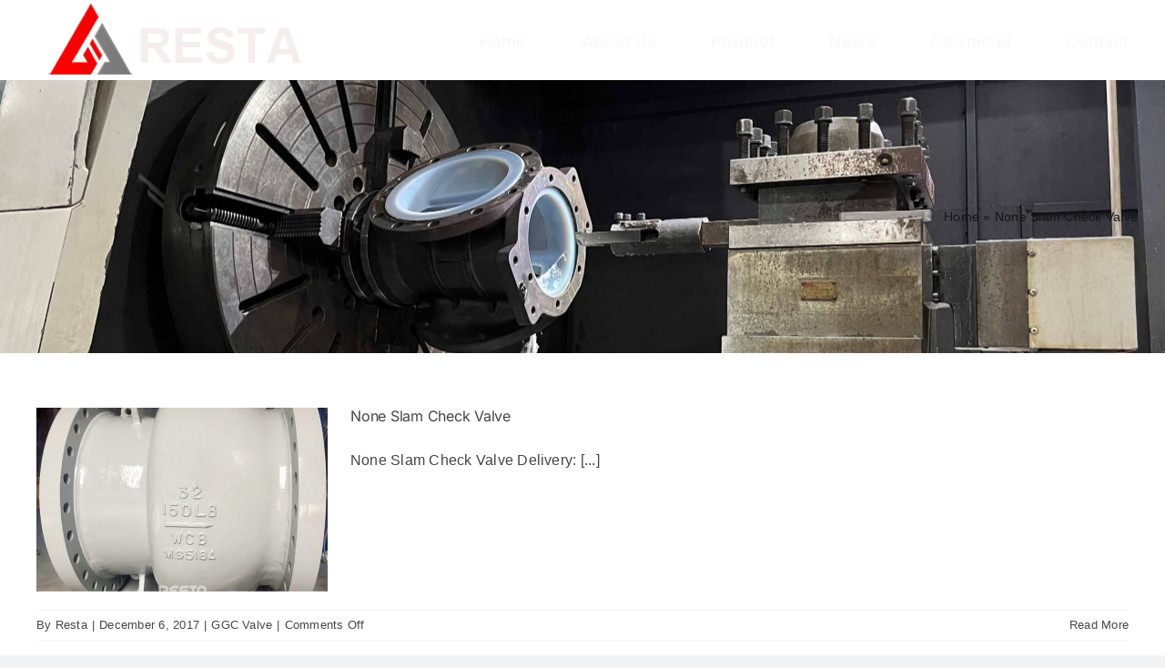

--- FILE ---
content_type: text/html; charset=UTF-8
request_url: https://www.restavalve.com/tag/none-slam-check-valve/
body_size: 7774
content:
<!DOCTYPE html><html class="avada-html-layout-wide avada-html-header-position-top avada-html-is-archive" lang="en-GB" prefix="og: http://ogp.me/ns# fb: http://ogp.me/ns/fb#"><head><meta http-equiv="X-UA-Compatible" content="IE=edge" /><meta http-equiv="Content-Type" content="text/html; charset=utf-8"/><meta name="viewport" content="width=device-width, initial-scale=1" /><meta name='robots' content='index, follow, max-image-preview:large, max-snippet:-1, max-video-preview:-1' /><link media="all" href="https://www.restavalve.com/wp-content/cache/autoptimize/css/autoptimize_0172290497e5df4d1222d0a36428908d.css" rel="stylesheet"><title>None Slam Check Valve Archives - China Valve Manufacturer</title><link rel="canonical" href="https://www.restavalve.com/tag/none-slam-check-valve/" /><meta property="og:locale" content="en_GB" /><meta property="og:type" content="article" /><meta property="og:title" content="None Slam Check Valve Archives - China Valve Manufacturer" /><meta property="og:url" content="https://www.restavalve.com/tag/none-slam-check-valve/" /><meta property="og:site_name" content="China Valve Manufacturer" /><meta name="twitter:card" content="summary_large_image" /> <script type="application/ld+json" class="yoast-schema-graph">{"@context":"https://schema.org","@graph":[{"@type":"CollectionPage","@id":"https://www.restavalve.com/tag/none-slam-check-valve/","url":"https://www.restavalve.com/tag/none-slam-check-valve/","name":"None Slam Check Valve Archives - China Valve Manufacturer","isPartOf":{"@id":"https://www.restavalve.com/#website"},"primaryImageOfPage":{"@id":"https://www.restavalve.com/tag/none-slam-check-valve/#primaryimage"},"image":{"@id":"https://www.restavalve.com/tag/none-slam-check-valve/#primaryimage"},"thumbnailUrl":"https://www.restavalve.com/wp-content/uploads/2017/12/007.jpg","breadcrumb":{"@id":"https://www.restavalve.com/tag/none-slam-check-valve/#breadcrumb"},"inLanguage":"en-GB"},{"@type":"ImageObject","inLanguage":"en-GB","@id":"https://www.restavalve.com/tag/none-slam-check-valve/#primaryimage","url":"https://www.restavalve.com/wp-content/uploads/2017/12/007.jpg","contentUrl":"https://www.restavalve.com/wp-content/uploads/2017/12/007.jpg","width":800,"height":600,"caption":"Non slam check valve"},{"@type":"BreadcrumbList","@id":"https://www.restavalve.com/tag/none-slam-check-valve/#breadcrumb","itemListElement":[{"@type":"ListItem","position":1,"name":"Home","item":"https://www.restavalve.com/"},{"@type":"ListItem","position":2,"name":"None Slam Check Valve"}]},{"@type":"WebSite","@id":"https://www.restavalve.com/#website","url":"https://www.restavalve.com/","name":"China Valve Manufacturer","description":"Resta is a Chinese manufacturer of Plug Valve, Ball Valve, Butterfly Valve, Knife Gate Valve, Gate Valve, Globe Valve, Check Valve","publisher":{"@id":"https://www.restavalve.com/#organization"},"potentialAction":[{"@type":"SearchAction","target":{"@type":"EntryPoint","urlTemplate":"https://www.restavalve.com/?s={search_term_string}"},"query-input":{"@type":"PropertyValueSpecification","valueRequired":true,"valueName":"search_term_string"}}],"inLanguage":"en-GB"},{"@type":"Organization","@id":"https://www.restavalve.com/#organization","name":"WENZHOU RESTA VALVE CO., LTD.","url":"https://www.restavalve.com/","logo":{"@type":"ImageObject","inLanguage":"en-GB","@id":"https://www.restavalve.com/#/schema/logo/image/","url":"https://www.restavalve.com/wp-content/uploads/2018/04/LOGO.png","contentUrl":"https://www.restavalve.com/wp-content/uploads/2018/04/LOGO.png","width":311,"height":78,"caption":"WENZHOU RESTA VALVE CO., LTD."},"image":{"@id":"https://www.restavalve.com/#/schema/logo/image/"},"sameAs":["https://www.linkedin.com/company/13630949/admin/"]}]}</script> <link rel="alternate" type="application/rss+xml" title="China Valve Manufacturer &raquo; Feed" href="https://www.restavalve.com/feed/" /><link rel="alternate" type="application/rss+xml" title="China Valve Manufacturer &raquo; Comments Feed" href="https://www.restavalve.com/comments/feed/" /><link rel="alternate" type="application/rss+xml" title="China Valve Manufacturer &raquo; None Slam Check Valve Tag Feed" href="https://www.restavalve.com/tag/none-slam-check-valve/feed/" /><meta property="og:locale" content="en_GB"/><meta property="og:type" content="article"/><meta property="og:site_name" content="China Valve Manufacturer"/><meta property="og:title" content="None Slam Check Valve Archives - China Valve Manufacturer"/><meta property="og:url" content="https://www.restavalve.com/none-slam-check-valve/"/><meta property="og:image" content="https://www.restavalve.com/wp-content/uploads/2017/12/007.jpg"/><meta property="og:image:width" content="800"/><meta property="og:image:height" content="600"/><meta property="og:image:type" content="image/jpeg"/><link rel='stylesheet' id='fusion-dynamic-css-css' href='https://www.restavalve.com/wp-content/uploads/fusion-styles/5597b64087346581ec54abb0ebacb9f8.min.css?ver=3.14.2' type='text/css' media='all' /> <script type="text/javascript" src="https://www.restavalve.com/wp-includes/js/jquery/jquery.min.js?ver=3.7.1" id="jquery-core-js"></script> <link rel="https://api.w.org/" href="https://www.restavalve.com/wp-json/" /><link rel="alternate" title="JSON" type="application/json" href="https://www.restavalve.com/wp-json/wp/v2/tags/715" /><link rel="EditURI" type="application/rsd+xml" title="RSD" href="https://www.restavalve.com/xmlrpc.php?rsd" /><meta name="generator" content="WordPress 6.9" /><link rel="preload" href="https://www.restavalve.com/wp-content/themes/Avada/includes/lib/assets/fonts/icomoon/awb-icons.woff" as="font" type="font/woff" crossorigin><link rel="preload" href="//www.restavalve.com/wp-content/themes/Avada/includes/lib/assets/fonts/fontawesome/webfonts/fa-brands-400.woff2" as="font" type="font/woff2" crossorigin><link rel="preload" href="//www.restavalve.com/wp-content/themes/Avada/includes/lib/assets/fonts/fontawesome/webfonts/fa-regular-400.woff2" as="font" type="font/woff2" crossorigin><link rel="preload" href="//www.restavalve.com/wp-content/themes/Avada/includes/lib/assets/fonts/fontawesome/webfonts/fa-solid-900.woff2" as="font" type="font/woff2" crossorigin><link rel="icon" href="https://www.restavalve.com/wp-content/uploads/2020/04/cropped-LOGO-32x32.jpg" sizes="32x32" /><link rel="icon" href="https://www.restavalve.com/wp-content/uploads/2020/04/cropped-LOGO-192x192.jpg" sizes="192x192" /><link rel="apple-touch-icon" href="https://www.restavalve.com/wp-content/uploads/2020/04/cropped-LOGO-180x180.jpg" /><meta name="msapplication-TileImage" content="https://www.restavalve.com/wp-content/uploads/2020/04/cropped-LOGO-270x270.jpg" /> <script type="text/javascript">var doc = document.documentElement;
			doc.setAttribute( 'data-useragent', navigator.userAgent );</script> </head><body class="archive tag tag-none-slam-check-valve tag-715 wp-theme-Avada awb-no-sidebars fusion-image-hovers fusion-pagination-sizing fusion-button_type-flat fusion-button_span-no fusion-button_gradient-linear avada-image-rollover-circle-yes avada-image-rollover-no fusion-body ltr no-mobile-slidingbar no-mobile-totop avada-has-rev-slider-styles fusion-disable-outline fusion-sub-menu-slide mobile-logo-pos-left layout-wide-mode avada-has-boxed-modal-shadow-none layout-scroll-offset-full avada-has-zero-margin-offset-top fusion-top-header menu-text-align-center mobile-menu-design-classic fusion-show-pagination-text fusion-header-layout-v1 avada-responsive avada-footer-fx-sticky avada-menu-highlight-style-bar fusion-search-form-clean fusion-main-menu-search-overlay fusion-avatar-circle avada-sticky-shrinkage avada-dropdown-styles avada-blog-layout-medium avada-blog-archive-layout-medium avada-header-shadow-no avada-menu-icon-position-left avada-has-megamenu-shadow avada-has-mainmenu-dropdown-divider avada-has-pagetitle-100-width avada-has-pagetitle-bg-full avada-has-mobile-menu-search avada-has-100-footer avada-has-breadcrumb-mobile-hidden avada-has-titlebar-bar_and_content avada-header-border-color-full-transparent avada-has-slidingbar-widgets avada-has-slidingbar-position-top avada-slidingbar-toggle-style-circle avada-has-slidingbar-sticky avada-has-pagination-width_height avada-flyout-menu-direction-fade avada-ec-views-v1" data-awb-post-id="12924"> <a class="skip-link screen-reader-text" href="#content">Skip to content</a><div id="boxed-wrapper"><div id="wrapper" class="fusion-wrapper"><div id="home" style="position:relative;top:-1px;"></div><header class="fusion-header-wrapper"><div class="fusion-header-v1 fusion-logo-alignment fusion-logo-left fusion-sticky-menu- fusion-sticky-logo- fusion-mobile-logo-  fusion-mobile-menu-design-classic"><div class="fusion-header-sticky-height"></div><div class="fusion-header"><div class="fusion-row"><div class="fusion-logo" data-margin-top="4px" data-margin-bottom="2px" data-margin-left="0px" data-margin-right="0px"> <a class="fusion-logo-link"  href="https://www.restavalve.com/" > <img src="https://www.restavalve.com/wp-content/uploads/2018/04/LOGO.png" srcset="https://www.restavalve.com/wp-content/uploads/2018/04/LOGO.png 1x" width="311" height="78" alt="China Valve Manufacturer Logo" data-retina_logo_url="" class="fusion-standard-logo" /> </a></div><nav class="fusion-main-menu" aria-label="Main Menu"><div class="fusion-overlay-search"><form role="search" class="searchform fusion-search-form  fusion-search-form-clean" method="get" action="https://www.restavalve.com/"><div class="fusion-search-form-content"><div class="fusion-search-field search-field"> <label><span class="screen-reader-text">Search for:</span> <input type="search" value="" name="s" class="s" placeholder="Search..." required aria-required="true" aria-label="Search..."/> </label></div><div class="fusion-search-button search-button"> <input type="submit" class="fusion-search-submit searchsubmit" aria-label="Search" value="&#xf002;" /></div></div></form><div class="fusion-search-spacer"></div><a href="#" role="button" aria-label="Close Search" class="fusion-close-search"></a></div><ul id="menu-main-navigation" class="fusion-menu"><li  id="menu-item-11740"  class="menu-item menu-item-type-post_type menu-item-object-page current_page_parent menu-item-11740"  data-item-id="11740"><a  href="https://www.restavalve.com/sample-page/" class="fusion-bar-highlight"><span class="menu-text">Home</span></a></li><li  id="menu-item-11816"  class="menu-item menu-item-type-post_type menu-item-object-page menu-item-has-children menu-item-11816 fusion-dropdown-menu"  data-item-id="11816"><a  href="https://www.restavalve.com/about-us/" class="fusion-bar-highlight"><span class="menu-text">About Us</span></a><ul class="sub-menu"><li  id="menu-item-12247"  class="menu-item menu-item-type-post_type menu-item-object-page menu-item-12247 fusion-dropdown-submenu" ><a  href="https://www.restavalve.com/company-profile/" class="fusion-bar-highlight"><span>Company Profile</span></a></li><li  id="menu-item-12246"  class="menu-item menu-item-type-post_type menu-item-object-page menu-item-12246 fusion-dropdown-submenu" ><a  href="https://www.restavalve.com/factory-facilities/" class="fusion-bar-highlight"><span>Factory Facilities</span></a></li><li  id="menu-item-12245"  class="menu-item menu-item-type-post_type menu-item-object-page menu-item-12245 fusion-dropdown-submenu" ><a  href="https://www.restavalve.com/quality/" class="fusion-bar-highlight"><span>Quality</span></a></li><li  id="menu-item-12244"  class="menu-item menu-item-type-post_type menu-item-object-page menu-item-12244 fusion-dropdown-submenu" ><a  href="https://www.restavalve.com/certificate/" class="fusion-bar-highlight"><span>Certificate</span></a></li></ul></li><li  id="menu-item-14472"  class="menu-item menu-item-type-post_type menu-item-object-page menu-item-has-children menu-item-14472 fusion-dropdown-menu"  data-item-id="14472"><a  href="https://www.restavalve.com/product/" class="fusion-bar-highlight"><span class="menu-text">Product</span></a><ul class="sub-menu"><li  id="menu-item-14959"  class="menu-item menu-item-type-post_type menu-item-object-page menu-item-14959 fusion-dropdown-submenu" ><a  href="https://www.restavalve.com/plug-valve/" class="fusion-bar-highlight"><span>Plug valve</span></a></li><li  id="menu-item-12253"  class="menu-item menu-item-type-post_type menu-item-object-page menu-item-12253 fusion-dropdown-submenu" ><a  href="https://www.restavalve.com/ball-valve/" class="fusion-bar-highlight"><span>Ball Valve</span></a></li><li  id="menu-item-12438"  class="menu-item menu-item-type-post_type menu-item-object-page menu-item-12438 fusion-dropdown-submenu" ><a  href="https://www.restavalve.com/butterfly-valves-china/" class="fusion-bar-highlight"><span>Butterfly Valve</span></a></li><li  id="menu-item-14451"  class="menu-item menu-item-type-post_type menu-item-object-page menu-item-14451 fusion-dropdown-submenu" ><a  href="https://www.restavalve.com/pinch-valve/" class="fusion-bar-highlight"><span>Pinch Valve</span></a></li><li  id="menu-item-14581"  class="menu-item menu-item-type-post_type menu-item-object-page menu-item-14581 fusion-dropdown-submenu" ><a  href="https://www.restavalve.com/diaphragm-valve/" class="fusion-bar-highlight"><span>Diaphragm Valve</span></a></li><li  id="menu-item-12442"  class="menu-item menu-item-type-post_type menu-item-object-page menu-item-12442 fusion-dropdown-submenu" ><a  href="https://www.restavalve.com/gate-globe-check-valve/" class="fusion-bar-highlight"><span>Gate Globe Check</span></a></li><li  id="menu-item-15082"  class="menu-item menu-item-type-post_type menu-item-object-page menu-item-15082 fusion-dropdown-submenu" ><a  href="https://www.restavalve.com/control-valve/" class="fusion-bar-highlight"><span>Control valve</span></a></li><li  id="menu-item-15038"  class="menu-item menu-item-type-post_type menu-item-object-page menu-item-15038 fusion-dropdown-submenu" ><a  href="https://www.restavalve.com/safety-relief-valves/" class="fusion-bar-highlight"><span>Safety Relief Valves</span></a></li><li  id="menu-item-14812"  class="menu-item menu-item-type-post_type menu-item-object-page menu-item-14812 fusion-dropdown-submenu" ><a  href="https://www.restavalve.com/actuator-accessory/" class="fusion-bar-highlight"><span>Actuator &#038; Acc.</span></a></li></ul></li><li  id="menu-item-11817"  class="menu-item menu-item-type-post_type menu-item-object-page menu-item-11817"  data-item-id="11817"><a  href="https://www.restavalve.com/news/" class="fusion-bar-highlight"><span class="menu-text">News</span></a></li><li  id="menu-item-11823"  class="menu-item menu-item-type-post_type menu-item-object-page menu-item-11823"  data-item-id="11823"><a  href="https://www.restavalve.com/download/" class="fusion-bar-highlight"><span class="menu-text">Download</span></a></li><li  id="menu-item-12314"  class="menu-item menu-item-type-post_type menu-item-object-page menu-item-12314"  data-item-id="12314"><a  href="https://www.restavalve.com/contact/" class="fusion-bar-highlight"><span class="menu-text">Contact</span></a></li></ul></nav><nav class="fusion-mobile-nav-holder fusion-mobile-menu-text-align-left" aria-label="Main Menu Mobile"></nav><div class="fusion-clearfix"></div><div class="fusion-mobile-menu-search"><form role="search" class="searchform fusion-search-form  fusion-search-form-clean" method="get" action="https://www.restavalve.com/"><div class="fusion-search-form-content"><div class="fusion-search-field search-field"> <label><span class="screen-reader-text">Search for:</span> <input type="search" value="" name="s" class="s" placeholder="Search..." required aria-required="true" aria-label="Search..."/> </label></div><div class="fusion-search-button search-button"> <input type="submit" class="fusion-search-submit searchsubmit" aria-label="Search" value="&#xf002;" /></div></div></form></div></div></div></div><div class="fusion-clearfix"></div></header><div id="sliders-container" class="fusion-slider-visibility"></div><section class="avada-page-titlebar-wrapper" aria-label="Page Title Bar"><div class="fusion-page-title-bar fusion-page-title-bar-none fusion-page-title-bar-left"><div class="fusion-page-title-row"><div class="fusion-page-title-wrapper"><div class="fusion-page-title-captions"></div><div class="fusion-page-title-secondary"><nav class="fusion-breadcrumbs awb-yoast-breadcrumbs" aria-label="Breadcrumb"><span><span><a href="https://www.restavalve.com/">Home</a></span> » <span class="breadcrumb_last" aria-current="page">None Slam Check Valve</span></span></nav></div></div></div></div></section><main id="main" class="clearfix "><div class="fusion-row" style=""><section id="content" class="" style=""><div id="posts-container" class="fusion-blog-archive fusion-blog-layout-medium-wrapper fusion-clearfix"><div class="fusion-posts-container fusion-blog-layout-medium fusion-blog-pagination " data-pages="1"><article id="post-12924" class="fusion-post-medium  post fusion-clearfix post-12924 type-post status-publish format-standard has-post-thumbnail hentry category-ggc-valve tag-china-manufacturer tag-china-supplier tag-none-slam-check-valve"><div class="fusion-flexslider flexslider fusion-flexslider-loading fusion-post-slideshow"><ul class="slides"><li><div  class="fusion-image-wrapper fusion-image-size-fixed" aria-haspopup="true"> <a href="https://www.restavalve.com/none-slam-check-valve/" aria-label="None Slam Check Valve"> <img width="320" height="202" src="https://www.restavalve.com/wp-content/uploads/2017/12/007-320x202.jpg" class="attachment-blog-medium size-blog-medium wp-post-image" alt="Non slam check valve" decoding="async" fetchpriority="high" srcset="https://www.restavalve.com/wp-content/uploads/2017/12/007-320x202.jpg 320w, https://www.restavalve.com/wp-content/uploads/2017/12/007-700x441.jpg 700w" sizes="(max-width: 320px) 100vw, 320px" /> </a></div></li></ul></div><div class="fusion-post-content post-content"><h2 class="entry-title fusion-post-title"><a href="https://www.restavalve.com/none-slam-check-valve/">None Slam Check Valve</a></h2><div class="fusion-post-content-container"><p> None Slam Check Valve   Delivery:  [...]</p></div></div><div class="fusion-clearfix"></div><div class="fusion-meta-info"><div class="fusion-alignleft">By <span class="vcard"><span class="fn"><a href="https://www.restavalve.com/author/johnny007/" title="Posts by Resta" rel="author">Resta</a></span></span><span class="fusion-inline-sep">|</span><span class="updated rich-snippet-hidden">2019-07-08T02:06:04+00:00</span><span>December 6, 2017</span><span class="fusion-inline-sep">|</span><a href="https://www.restavalve.com/category/ggc-valve/" rel="category tag">GGC Valve</a><span class="fusion-inline-sep">|</span><span class="fusion-comments"><span>Comments Off<span class="screen-reader-text"> on None Slam Check Valve</span></span></span></div><div class="fusion-alignright"> <a href="https://www.restavalve.com/none-slam-check-valve/" class="fusion-read-more" aria-label="More on None Slam Check Valve"> Read More </a></div></div></article></div></div></section></div></main><div class="fusion-footer"><footer class="fusion-footer-widget-area fusion-widget-area"><div class="fusion-row"><div class="fusion-columns fusion-columns-4 fusion-widget-area"><div class="fusion-column col-lg-3 col-md-3 col-sm-3 fusion-has-widgets"></div><div class="fusion-column col-lg-3 col-md-3 col-sm-3 fusion-has-widgets"></div><div class="fusion-column col-lg-3 col-md-3 col-sm-3 fusion-has-widgets"></div><div class="fusion-column fusion-column-last col-lg-3 col-md-3 col-sm-3 fusion-has-widgets"></div><div class="fusion-clearfix"></div></div></div></footer><footer id="footer" class="fusion-footer-copyright-area fusion-footer-copyright-center"><div class="fusion-row"><div class="fusion-copyright-content"><div class="fusion-copyright-notice"><div> Copyright 2012 - 2025 | <a href="https://bit.ly/2YJkGCr">RESTA Website Builder</a> by <a href="https://restavalve.com/">RESTA</a> | All Rights Reserved | Powered by resta</div></div><div class="fusion-social-links-footer"><div class="fusion-social-networks"><div class="fusion-social-networks-wrapper"><a  class="fusion-social-network-icon fusion-tooltip fusion-facebook awb-icon-facebook" style data-placement="top" data-title="Facebook" data-toggle="tooltip" title="Facebook" href="#" target="_blank" rel="noreferrer"><span class="screen-reader-text">Facebook</span></a><a  class="fusion-social-network-icon fusion-tooltip fusion-twitter awb-icon-twitter" style data-placement="top" data-title="X" data-toggle="tooltip" title="X" href="#" target="_blank" rel="noopener noreferrer"><span class="screen-reader-text">X</span></a><a  class="fusion-social-network-icon fusion-tooltip fusion-instagram awb-icon-instagram" style data-placement="top" data-title="Instagram" data-toggle="tooltip" title="Instagram" href="#" target="_blank" rel="noopener noreferrer"><span class="screen-reader-text">Instagram</span></a><a  class="fusion-social-network-icon fusion-tooltip fusion-pinterest awb-icon-pinterest" style data-placement="top" data-title="Pinterest" data-toggle="tooltip" title="Pinterest" href="#" target="_blank" rel="noopener noreferrer"><span class="screen-reader-text">Pinterest</span></a></div></div></div></div></div></footer></div><div class="fusion-sliding-bar-wrapper"><div id="slidingbar-area" class="slidingbar-area fusion-sliding-bar-area fusion-widget-area fusion-sliding-bar-position-top fusion-sliding-bar-text-align-left fusion-sliding-bar-toggle-circle fusion-sliding-bar-sticky" data-breakpoint="800" data-toggle="circle"><div class="fusion-sb-toggle-wrapper"> <a class="fusion-sb-toggle" href="#"><span class="screen-reader-text">Toggle Sliding Bar Area</span></a></div><div id="slidingbar" class="fusion-sliding-bar"><div class="fusion-row"><div class="fusion-columns row fusion-columns-2 columns columns-2"><div class="fusion-column col-lg-6 col-md-6 col-sm-6"></div><div class="fusion-column col-lg-6 col-md-6 col-sm-6"></div><div class="fusion-clearfix"></div></div></div></div></div></div></div></div> <a class="fusion-one-page-text-link fusion-page-load-link" tabindex="-1" href="#" aria-hidden="true">Page load link</a><div class="avada-footer-scripts"> <script type="text/javascript">var fusionNavIsCollapsed=function(e){var t,n;window.innerWidth<=e.getAttribute("data-breakpoint")?(e.classList.add("collapse-enabled"),e.classList.remove("awb-menu_desktop"),e.classList.contains("expanded")||window.dispatchEvent(new CustomEvent("fusion-mobile-menu-collapsed",{detail:{nav:e}})),(n=e.querySelectorAll(".menu-item-has-children.expanded")).length&&n.forEach(function(e){e.querySelector(".awb-menu__open-nav-submenu_mobile").setAttribute("aria-expanded","false")})):(null!==e.querySelector(".menu-item-has-children.expanded .awb-menu__open-nav-submenu_click")&&e.querySelector(".menu-item-has-children.expanded .awb-menu__open-nav-submenu_click").click(),e.classList.remove("collapse-enabled"),e.classList.add("awb-menu_desktop"),null!==e.querySelector(".awb-menu__main-ul")&&e.querySelector(".awb-menu__main-ul").removeAttribute("style")),e.classList.add("no-wrapper-transition"),clearTimeout(t),t=setTimeout(()=>{e.classList.remove("no-wrapper-transition")},400),e.classList.remove("loading")},fusionRunNavIsCollapsed=function(){var e,t=document.querySelectorAll(".awb-menu");for(e=0;e<t.length;e++)fusionNavIsCollapsed(t[e])};function avadaGetScrollBarWidth(){var e,t,n,l=document.createElement("p");return l.style.width="100%",l.style.height="200px",(e=document.createElement("div")).style.position="absolute",e.style.top="0px",e.style.left="0px",e.style.visibility="hidden",e.style.width="200px",e.style.height="150px",e.style.overflow="hidden",e.appendChild(l),document.body.appendChild(e),t=l.offsetWidth,e.style.overflow="scroll",t==(n=l.offsetWidth)&&(n=e.clientWidth),document.body.removeChild(e),jQuery("html").hasClass("awb-scroll")&&10<t-n?10:t-n}fusionRunNavIsCollapsed(),window.addEventListener("fusion-resize-horizontal",fusionRunNavIsCollapsed);</script><script type="speculationrules">{"prefetch":[{"source":"document","where":{"and":[{"href_matches":"/*"},{"not":{"href_matches":["/wp-*.php","/wp-admin/*","/wp-content/uploads/*","/wp-content/*","/wp-content/plugins/*","/wp-content/themes/Avada/*","/*\\?(.+)"]}},{"not":{"selector_matches":"a[rel~=\"nofollow\"]"}},{"not":{"selector_matches":".no-prefetch, .no-prefetch a"}}]},"eagerness":"conservative"}]}</script> <script type="text/javascript" src="https://www.restavalve.com/wp-includes/js/dist/hooks.min.js?ver=dd5603f07f9220ed27f1" id="wp-hooks-js"></script> <script type="text/javascript" src="https://www.restavalve.com/wp-includes/js/dist/i18n.min.js?ver=c26c3dc7bed366793375" id="wp-i18n-js"></script> <script type="text/javascript" id="wp-i18n-js-after">wp.i18n.setLocaleData( { 'text direction\u0004ltr': [ 'ltr' ] } );
//# sourceURL=wp-i18n-js-after</script> <script type="text/javascript" id="contact-form-7-js-before">var wpcf7 = {
    "api": {
        "root": "https:\/\/www.restavalve.com\/wp-json\/",
        "namespace": "contact-form-7\/v1"
    },
    "cached": 1
};
//# sourceURL=contact-form-7-js-before</script> <script id="wp-emoji-settings" type="application/json">{"baseUrl":"https://s.w.org/images/core/emoji/17.0.2/72x72/","ext":".png","svgUrl":"https://s.w.org/images/core/emoji/17.0.2/svg/","svgExt":".svg","source":{"concatemoji":"https://www.restavalve.com/wp-includes/js/wp-emoji-release.min.js?ver=6.9"}}</script> <script type="module">/*! This file is auto-generated */
const a=JSON.parse(document.getElementById("wp-emoji-settings").textContent),o=(window._wpemojiSettings=a,"wpEmojiSettingsSupports"),s=["flag","emoji"];function i(e){try{var t={supportTests:e,timestamp:(new Date).valueOf()};sessionStorage.setItem(o,JSON.stringify(t))}catch(e){}}function c(e,t,n){e.clearRect(0,0,e.canvas.width,e.canvas.height),e.fillText(t,0,0);t=new Uint32Array(e.getImageData(0,0,e.canvas.width,e.canvas.height).data);e.clearRect(0,0,e.canvas.width,e.canvas.height),e.fillText(n,0,0);const a=new Uint32Array(e.getImageData(0,0,e.canvas.width,e.canvas.height).data);return t.every((e,t)=>e===a[t])}function p(e,t){e.clearRect(0,0,e.canvas.width,e.canvas.height),e.fillText(t,0,0);var n=e.getImageData(16,16,1,1);for(let e=0;e<n.data.length;e++)if(0!==n.data[e])return!1;return!0}function u(e,t,n,a){switch(t){case"flag":return n(e,"\ud83c\udff3\ufe0f\u200d\u26a7\ufe0f","\ud83c\udff3\ufe0f\u200b\u26a7\ufe0f")?!1:!n(e,"\ud83c\udde8\ud83c\uddf6","\ud83c\udde8\u200b\ud83c\uddf6")&&!n(e,"\ud83c\udff4\udb40\udc67\udb40\udc62\udb40\udc65\udb40\udc6e\udb40\udc67\udb40\udc7f","\ud83c\udff4\u200b\udb40\udc67\u200b\udb40\udc62\u200b\udb40\udc65\u200b\udb40\udc6e\u200b\udb40\udc67\u200b\udb40\udc7f");case"emoji":return!a(e,"\ud83e\u1fac8")}return!1}function f(e,t,n,a){let r;const o=(r="undefined"!=typeof WorkerGlobalScope&&self instanceof WorkerGlobalScope?new OffscreenCanvas(300,150):document.createElement("canvas")).getContext("2d",{willReadFrequently:!0}),s=(o.textBaseline="top",o.font="600 32px Arial",{});return e.forEach(e=>{s[e]=t(o,e,n,a)}),s}function r(e){var t=document.createElement("script");t.src=e,t.defer=!0,document.head.appendChild(t)}a.supports={everything:!0,everythingExceptFlag:!0},new Promise(t=>{let n=function(){try{var e=JSON.parse(sessionStorage.getItem(o));if("object"==typeof e&&"number"==typeof e.timestamp&&(new Date).valueOf()<e.timestamp+604800&&"object"==typeof e.supportTests)return e.supportTests}catch(e){}return null}();if(!n){if("undefined"!=typeof Worker&&"undefined"!=typeof OffscreenCanvas&&"undefined"!=typeof URL&&URL.createObjectURL&&"undefined"!=typeof Blob)try{var e="postMessage("+f.toString()+"("+[JSON.stringify(s),u.toString(),c.toString(),p.toString()].join(",")+"));",a=new Blob([e],{type:"text/javascript"});const r=new Worker(URL.createObjectURL(a),{name:"wpTestEmojiSupports"});return void(r.onmessage=e=>{i(n=e.data),r.terminate(),t(n)})}catch(e){}i(n=f(s,u,c,p))}t(n)}).then(e=>{for(const n in e)a.supports[n]=e[n],a.supports.everything=a.supports.everything&&a.supports[n],"flag"!==n&&(a.supports.everythingExceptFlag=a.supports.everythingExceptFlag&&a.supports[n]);var t;a.supports.everythingExceptFlag=a.supports.everythingExceptFlag&&!a.supports.flag,a.supports.everything||((t=a.source||{}).concatemoji?r(t.concatemoji):t.wpemoji&&t.twemoji&&(r(t.twemoji),r(t.wpemoji)))});
//# sourceURL=https://www.restavalve.com/wp-includes/js/wp-emoji-loader.min.js</script> <script type="text/javascript">jQuery( document ).ready( function() {
					var ajaxurl = 'https://www.restavalve.com/wp-admin/admin-ajax.php';
					if ( 0 < jQuery( '.fusion-login-nonce' ).length ) {
						jQuery.get( ajaxurl, { 'action': 'fusion_login_nonce' }, function( response ) {
							jQuery( '.fusion-login-nonce' ).html( response );
						});
					}
				});</script> </div><section class="to-top-container to-top-right" aria-labelledby="awb-to-top-label"> <a href="#" id="toTop" class="fusion-top-top-link"> <span id="awb-to-top-label" class="screen-reader-text">Go to Top</span> </a></section> <script defer src="https://www.restavalve.com/wp-content/cache/autoptimize/js/autoptimize_c151e649e9af757bef966bc72f216942.js"></script></body></html>
<!--
Performance optimized by W3 Total Cache. Learn more: https://www.boldgrid.com/w3-total-cache/?utm_source=w3tc&utm_medium=footer_comment&utm_campaign=free_plugin

Page Caching using Disk: Enhanced 
Content Delivery Network via N/A
Database Caching 94/123 queries in 0.130 seconds using Disk

Served from: www.restavalve.com @ 2026-01-10 04:25:58 by W3 Total Cache
-->